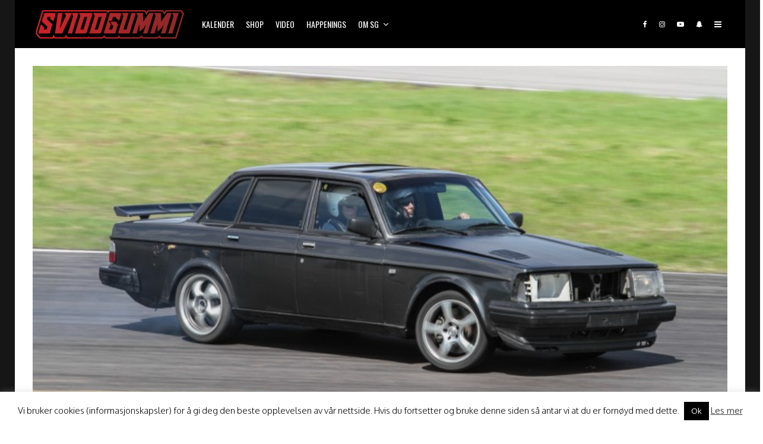

--- FILE ---
content_type: text/css
request_url: https://www.sviddgummi.no/wp-content/plugins/lets-live-blog/frontend/css/style.css?ver=1.2.2
body_size: 2295
content:
/*!
Plugin Name: Let's Live Blog
Plugin URI: https://www.codetipi.com
Author: Codetipi
Author URI: https://www.codetipi.com
Description: The ultimate live blog plugin for WordPress
Version: 1.2.2
Text Domain: lets-live-blog
License: http://codecanyon.net/licenses/regular_extended
License URI: http://codecanyon.net/licenses/regular_extended
*/
/*------------------------------------------------------------------
[Table of contents]
	1. General
	2. Base Output
	3. Highlights
	4. Header Box
	5. Editor


-------------------------------------------------------------------*/
/* Core */
/* Elements */
/*------------------------------------------------------------------
[1. General]

/* Contain floats: nicolasgallagher.com/micro-clearfix-hack/ */
.cf {
  zoom: 1;
}

.cf:before,
.cf:after {
  content: "";
  display: table;
}

.cf:after {
  clear: both;
}

/*------------------------------------------------------------------
[2. Base Output ]
*/
.lets-live-blog-wrap img {
  padding: 0 !important;
  max-width: 100%;
}
.lets-live-blog-wrap .tools {
  position: absolute;
  top: 10px;
  right: 5px;
  z-index: 1;
  line-height: 1;
}
.lets-live-blog-wrap .tools .el-button {
  font-size: 12px;
  margin-left: 10px;
  font-weight: 400;
  padding: 0;
}
.lets-live-blog-wrap .tools .el-button i {
  -webkit-transition: 0.25s ease all;
  transition: 0.25s ease all;
  opacity: 0.85;
}
.lets-live-blog-wrap .tools .el-button:hover, .lets-live-blog-wrap .tools .el-button:focus, .lets-live-blog-wrap .tools .el-button:active {
  background: transparent;
}
.lets-live-blog-wrap .tools .el-button:hover i, .lets-live-blog-wrap .tools .el-button:focus i, .lets-live-blog-wrap .tools .el-button:active i {
  opacity: 1;
}
.lets-live-blog-wrap .tools .el-button:hover .el-icon-delete, .lets-live-blog-wrap .tools .el-button:focus .el-icon-delete, .lets-live-blog-wrap .tools .el-button:active .el-icon-delete {
  color: #ff4949;
}
.lets-live-blog-wrap .tools .el-button:hover .el-icon-edit, .lets-live-blog-wrap .tools .el-button:focus .el-icon-edit, .lets-live-blog-wrap .tools .el-button:active .el-icon-edit {
  color: #13ce66;
}
.lets-live-blog-wrap .lets-live-blog-entry,
.lets-live-blog-wrap .lets-live-blog-entry-wrap {
  position: relative;
}
.lets-live-blog-wrap .title {
  margin-bottom: 40px;
  padding-bottom: 40px;
  border-bottom: 1px solid #eee;
}
.lets-live-blog-wrap .lets-live-blog-entry-content p:last-of-type,
.lets-live-blog-wrap .lets-live-blog-entry-content p:first-child {
  margin: 0;
}
.lets-live-blog-wrap .lets-live-blog-entry-content p:last-of-type {
  margin-bottom: 5px;
}
.lets-live-blog-wrap .lets-live-blog-entry-content img {
  margin: 30px 0;
  vertical-align: middle;
  max-width: 100%;
}
.lets-live-blog-wrap .lets-live-blog-entry-content a,
.lets-live-blog-wrap .lets-live-blog-entry-content a:hover,
.lets-live-blog-wrap .lets-live-blog-entry-content a:focus {
  -webkit-box-shadow: 0;
          box-shadow: 0;
}
.lets-live-blog-wrap .live-author {
  display: inline-block;
}
.lets-live-blog-wrap .live-avatar {
  display: inline-block;
  margin-right: 5px;
  vertical-align: middle;
  width: 15px;
  height: 15px;
  margin-top: -2px;
}
.lets-live-blog-wrap .live-avatar img {
  border-radius: 50%;
  border-bottom: 0 !important;
  width: inherit;
  height: inherit;
}

.status-circle {
  background: #c0392b;
  -webkit-animation: blink 2s step-start 0s infinite;
          animation: blink 2s step-start 0s infinite;
  top: -2px;
  position: relative;
  width: 6px;
  height: 6px;
  border-radius: 50%;
  opacity: 0.3;
  display: inline-block;
  margin-right: 10px;
}

.lets-live-blog-entry {
  margin-top: 45px;
  padding-top: 40px;
  border-top: 1px solid #eee;
}
.lets-live-blog-entry .twitter-tweet {
  margin: 1em 0;
}
.lets-live-blog-entry .twitter-tweet:not(.twitter-tweet-rendered) {
  border: 1px solid rgb(204, 214, 221);
  border-radius: 15px;
  width: 100%;
  font-size: 1em;
  padding: 30px;
}
.lets-live-blog-entry .twitter-tweet:not(.twitter-tweet-rendered) p {
  margin-bottom: 1em;
  font-size: 1.2em;
}
.lets-live-blog-entry .twitter-tweet:not(.twitter-tweet-rendered):before {
  display: none;
}
.lets-live-blog-entry .live-meta {
  font-size: 10px;
  text-transform: uppercase;
}
.lets-live-blog-entry .live-date {
  display: inline-block;
}
.lets-live-blog-entry .lets-live-blog-sharer {
  display: inline-block;
  margin-left: 5px;
}
.lets-live-blog-entry .lets-live-blog-sharer a {
  margin-right: 10px;
}

.lets-live-blog-entry-wrap-v .lets-live-blog-entry {
  border-top: 1px solid #eee;
}

.lets-live-blog-design-1 .live-author-wrap {
  display: inline-block;
  margin-right: 10px;
  font-weight: 700;
}
.lets-live-blog-design-1 .live-date-wrap {
  display: inline-block;
}
.lets-live-blog-design-1 .live-date-wrap div {
  display: inline-block;
  margin-right: 5px;
}
.lets-live-blog-design-1 .live-meta {
  margin-bottom: 10px;
}

.lets-live-blog-design-2 .live-meta {
  width: 150px;
  float: left;
}
.lets-live-blog-design-2 .live-meta .live-author-wrap {
  margin-bottom: 5px;
}
.lets-live-blog-design-2 .live-meta > div {
  width: 100%;
}
.lets-live-blog-design-2 .live-date-wrap {
  padding-left: 21px;
}
.lets-live-blog-design-2 .lets-live-blog-sharer {
  padding-left: 16px;
  margin-top: 9px;
}
.lets-live-blog-design-2 .lets-live-blog-entry-content {
  width: calc(100% - 150px);
  float: left;
}

@-webkit-keyframes blink {
  15% {
    opacity: 1;
  }
}

@keyframes blink {
  15% {
    opacity: 1;
  }
}
@-webkit-keyframes tipiSlideD {
  from {
    -webkit-transform: translateY(-20px);
            transform: translateY(-20px);
    opacity: 0;
  }
  to {
    -webkit-transform: translateY(0);
            transform: translateY(0);
    opacity: 1;
  }
}
@keyframes tipiSlideD {
  from {
    -webkit-transform: translateY(-20px);
            transform: translateY(-20px);
    opacity: 0;
  }
  to {
    -webkit-transform: translateY(0);
            transform: translateY(0);
    opacity: 1;
  }
}
@-webkit-keyframes tipiSlideL {
  from {
    -webkit-transform: translateX(-20px);
            transform: translateX(-20px);
    opacity: 0;
  }
  to {
    -webkit-transform: translateX(0);
            transform: translateX(0);
    opacity: 1;
  }
}
@keyframes tipiSlideL {
  from {
    -webkit-transform: translateX(-20px);
            transform: translateX(-20px);
    opacity: 0;
  }
  to {
    -webkit-transform: translateX(0);
            transform: translateX(0);
    opacity: 1;
  }
}
.lets-live-blog-animation-1 .lets-live-blog-ani {
  -webkit-animation: tipiSlideD 1s ease-out forwards;
          animation: tipiSlideD 1s ease-out forwards;
}

.lets-live-blog-animation-2 .lets-live-blog-ani {
  -webkit-animation: tipiSlideL 1s ease-out forwards;
          animation: tipiSlideL 1s ease-out forwards;
}

/*------------------------------------------------------------------
[3. Highlights ]
*/
.lets-live-blog-hl-wrap {
  padding: 30px 0;
}
.lets-live-blog-hl-wrap .lets-live-blog-entry-hl {
  margin-bottom: 5px;
}
.lets-live-blog-hl-wrap .lets-live-blog-entry-hl a {
  text-decoration: none;
  -webkit-box-shadow: none;
          box-shadow: none;
}

.highlight {
  margin-top: 20px;
}
.highlight .el-checkbox {
  margin: 0;
}
.highlight .el-input {
  margin-top: 10px;
}

/*------------------------------------------------------------------
[4. Header Box ]
*/
.live-header {
  border-top: 1px solid #eee;
  border-bottom: 1px solid #eee;
  padding-top: 40px;
  padding-bottom: 40px;
  margin-bottom: 45px;
}

.event-box-wrap {
  float: left;
  width: 50%;
}
.event-box-wrap:nth-of-type(1), .event-box-wrap:nth-of-type(2) {
  margin-bottom: 40px;
}

.box-pre-title {
  text-transform: uppercase;
  font-size: 10px;
  margin-bottom: 15px;
  display: inline-block;
  background: #111;
  color: #fff;
  border-radius: 3px;
  padding: 4px 6px;
  font-weight: 700;
}

.box-title {
  font-size: 14px;
}

.publish-tools button {
  margin-top: 20px;
}

.lets-live-blog-onoff-wrap {
  display: inline-block;
}

.lets-live-blog-onoff {
  font-size: 8px;
  display: inline-block;
  background: #333;
  padding: 5px 10px;
  text-transform: uppercase;
  font-weight: 700;
  margin-left: 10px;
  vertical-align: middle;
  color: #fff;
  border-radius: 3px;
}

/*------------------------------------------------------------------
[5. Editor ]
*/
.llb-frame {
  position: relative;
  clear: both;
  width: 100%;
  padding-bottom: 56.25%;
  margin: 1em 0;
}
.llb-frame iframe {
  position: absolute;
  top: 0;
  left: 0;
  bottom: 0;
  right: 0;
  width: 100%;
  height: 100%;
}

/*------------------------------------------------------------------
[5. Editor ]
*/
.lets-live-blog-entry-wrap-editor .lets-live-blog-entry-content img {
  opacity: 1 !important;
}
.lets-live-blog-entry-wrap-editor > div {
  position: relative;
}

.lets-live-blog-editor {
  border: 1px solid #eee;
  padding: 30px;
  margin-bottom: 30px;
}
.lets-live-blog-editor .publishing-as-wrap {
  margin-bottom: 30px;
}
.lets-live-blog-editor .publishing-as-wrap .live-avatar {
  margin-right: 7px;
  position: relative;
  width: 30px;
  height: 30px;
  margin-top: 0;
}
.lets-live-blog-editor .editor-title {
  margin-right: 20px;
  text-transform: uppercase;
  font-size: 10px;
  display: block;
  margin-bottom: 15px;
}
.lets-live-blog-editor .editor-title-block {
  float: left;
  width: 50%;
}

.live-hidden {
  opacity: 0;
  -webkit-transition: 0.3s ease all;
  transition: 0.3s ease all;
}

.live-hidden.active {
  opacity: 1;
}

.wp-editor-wrap .mce-toolbar-grp > div {
  padding: 0;
}
.wp-editor-wrap .mce-toolbar-grp {
  background: #fff;
}
.wp-editor-wrap .mce-toolbar .mce-btn button,
.wp-editor-wrap .mce-toolbar .qt-dfw {
  padding: 12px;
  border-right: 1px solid #eee;
}
.wp-editor-wrap .mce-toolbar .mce-btn-group .mce-btn,
.wp-editor-wrap .mce-toolbar .mce-btn-group .qt-dfw {
  margin: 0;
}
.wp-editor-wrap .mce-toolbar .mce-btn-group .mce-btn {
  border: 0;
}
.wp-editor-wrap .mce-toolbar .mce-btn-group .mce-btn:focus,
.wp-editor-wrap .mce-toolbar .mce-btn-group .mce-btn:hover,
.wp-editor-wrap .mce-toolbar .mce-btn-group .qt-dfw:focus,
.wp-editor-wrap .mce-toolbar .mce-btn-group .qt-dfw:hover {
  background: #e6e6e6;
  border-color: #eee;
  -webkit-box-shadow: 0;
          box-shadow: 0;
}
.wp-editor-wrap .mce-toolbar .mce-btn-group button:hover,
.wp-editor-wrap .mce-toolbar .mce-btn-group button:focus,
.wp-editor-wrap .mce-toolbar .mce-btn-group input[type=button]:hover,
.wp-editor-wrap .mce-toolbar .mce-btn-group input[type=button]:focus,
.wp-editor-wrap .mce-toolbar .mce-btn-group input[type=submit]:hover,
.wp-editor-wrap .mce-toolbar .mce-btn-group input[type=submit]:focus {
  background: #e6e6e6;
}
.wp-editor-wrap i {
  font-size: 16px !important;
}
.wp-editor-wrap .wp-switch-editor {
  background: #fff;
  padding: 6px 15px;
  font-size: 12px;
  opacity: 0.5;
}
.wp-editor-wrap.html-active .switch-html, .wp-editor-wrap.tmce-active .switch-tmce {
  opacity: 1 !important;
  background: #fff;
  border-bottom: 1px solid #fff;
}
.wp-editor-wrap.wp-core-ui .button,
.wp-editor-wrap.wp-core-ui .button-secondary {
  padding: 0 15px;
  -webkit-box-shadow: 0;
          box-shadow: 0;
  background: #fff;
  border: 1px solid #eee;
  font-size: 12px;
  line-height: 32px;
  height: 32px;
  margin-top: 5px;
}
.wp-editor-wrap.wp-core-ui .wp-media-buttons span.wp-media-buttons-icon {
  margin: 0 5px 0 0;
  vertical-align: text-bottom;
}
.wp-editor-wrap.wp-core-ui .button-secondary:focus,
.wp-editor-wrap.wp-core-ui .button-secondary:hover,
.wp-editor-wrap.wp-core-ui .button.focus,
.wp-editor-wrap.wp-core-ui .button.hover,
.wp-editor-wrap.wp-core-ui .button:focus,
.wp-editor-wrap.wp-core-ui .button:hover {
  background: #e6e6e6;
  border-color: #e6e6e6;
  color: #23282d;
}

#qt_letsLiveBlog_toolbar {
  display: none;
}

.lets-live-blog-pagi-wrap {
  border-top: 1px solid #eee;
  margin-top: 30px;
}

.lets-live-blog-pagi {
  background: #111;
  color: #fff !important;
  padding: 10px 30px;
  font-size: 0.8em;
  display: inline-block;
  margin-top: 30px;
}

.lets-live-blog-end {
  display: none;
  pointer-events: none;
}